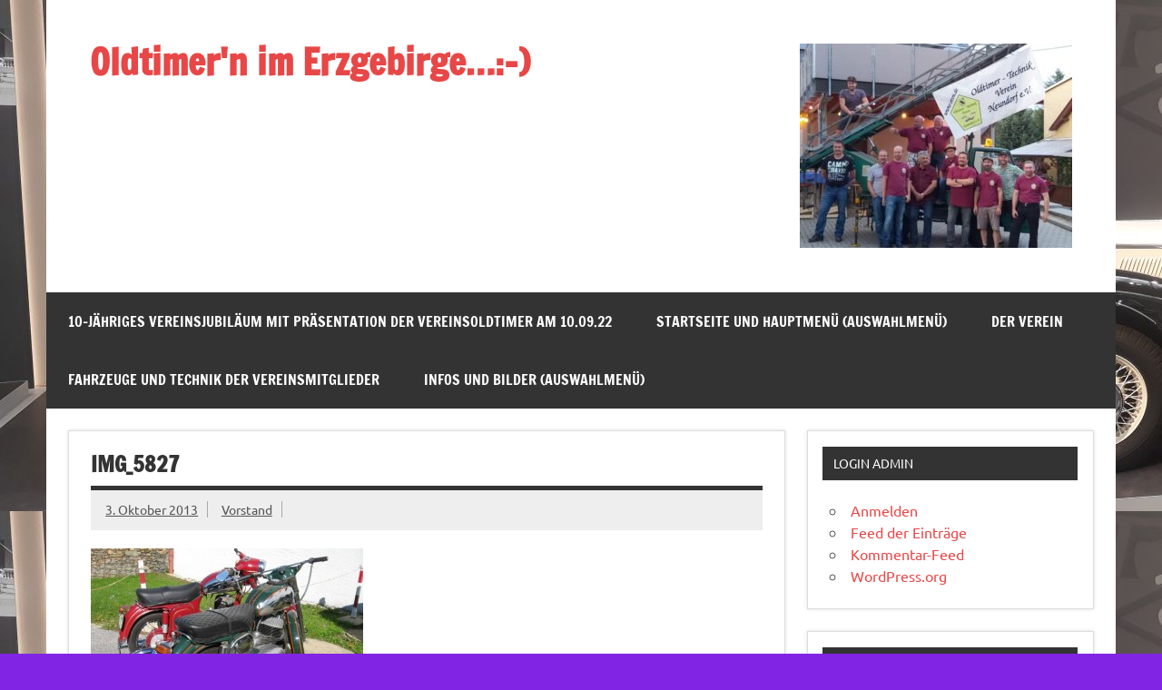

--- FILE ---
content_type: text/html; charset=UTF-8
request_url: http://www.otvn.de/?attachment_id=1690
body_size: 6983
content:
<!DOCTYPE html><!-- HTML 5 -->
<html lang="de">

<head>
<meta charset="UTF-8" />
<meta name="viewport" content="width=device-width, initial-scale=1">
<link rel="profile" href="http://gmpg.org/xfn/11" />
<link rel="pingback" href="http://www.otvn.de/xmlrpc.php" />

<title>Bilder 2013 IMG_5827 – Oldtimer&#039;n im Erzgebirge...:-)</title>
<meta name='robots' content='max-image-preview:large' />
<link rel='dns-prefetch' href='//s.w.org' />
<link rel="alternate" type="application/rss+xml" title="Oldtimer&#039;n im Erzgebirge...:-) &raquo; Feed" href="http://www.otvn.de/?feed=rss2" />
<link rel="alternate" type="application/rss+xml" title="Oldtimer&#039;n im Erzgebirge...:-) &raquo; Kommentar-Feed" href="http://www.otvn.de/?feed=comments-rss2" />
<link rel="alternate" type="application/rss+xml" title="Oldtimer&#039;n im Erzgebirge...:-) &raquo; IMG_5827 Kommentar-Feed" href="http://www.otvn.de/?feed=rss2&#038;p=1690" />
<script type="text/javascript">
window._wpemojiSettings = {"baseUrl":"https:\/\/s.w.org\/images\/core\/emoji\/14.0.0\/72x72\/","ext":".png","svgUrl":"https:\/\/s.w.org\/images\/core\/emoji\/14.0.0\/svg\/","svgExt":".svg","source":{"concatemoji":"http:\/\/www.otvn.de\/wp-includes\/js\/wp-emoji-release.min.js?ver=6.0.11"}};
/*! This file is auto-generated */
!function(e,a,t){var n,r,o,i=a.createElement("canvas"),p=i.getContext&&i.getContext("2d");function s(e,t){var a=String.fromCharCode,e=(p.clearRect(0,0,i.width,i.height),p.fillText(a.apply(this,e),0,0),i.toDataURL());return p.clearRect(0,0,i.width,i.height),p.fillText(a.apply(this,t),0,0),e===i.toDataURL()}function c(e){var t=a.createElement("script");t.src=e,t.defer=t.type="text/javascript",a.getElementsByTagName("head")[0].appendChild(t)}for(o=Array("flag","emoji"),t.supports={everything:!0,everythingExceptFlag:!0},r=0;r<o.length;r++)t.supports[o[r]]=function(e){if(!p||!p.fillText)return!1;switch(p.textBaseline="top",p.font="600 32px Arial",e){case"flag":return s([127987,65039,8205,9895,65039],[127987,65039,8203,9895,65039])?!1:!s([55356,56826,55356,56819],[55356,56826,8203,55356,56819])&&!s([55356,57332,56128,56423,56128,56418,56128,56421,56128,56430,56128,56423,56128,56447],[55356,57332,8203,56128,56423,8203,56128,56418,8203,56128,56421,8203,56128,56430,8203,56128,56423,8203,56128,56447]);case"emoji":return!s([129777,127995,8205,129778,127999],[129777,127995,8203,129778,127999])}return!1}(o[r]),t.supports.everything=t.supports.everything&&t.supports[o[r]],"flag"!==o[r]&&(t.supports.everythingExceptFlag=t.supports.everythingExceptFlag&&t.supports[o[r]]);t.supports.everythingExceptFlag=t.supports.everythingExceptFlag&&!t.supports.flag,t.DOMReady=!1,t.readyCallback=function(){t.DOMReady=!0},t.supports.everything||(n=function(){t.readyCallback()},a.addEventListener?(a.addEventListener("DOMContentLoaded",n,!1),e.addEventListener("load",n,!1)):(e.attachEvent("onload",n),a.attachEvent("onreadystatechange",function(){"complete"===a.readyState&&t.readyCallback()})),(e=t.source||{}).concatemoji?c(e.concatemoji):e.wpemoji&&e.twemoji&&(c(e.twemoji),c(e.wpemoji)))}(window,document,window._wpemojiSettings);
</script>
<style type="text/css">
img.wp-smiley,
img.emoji {
	display: inline !important;
	border: none !important;
	box-shadow: none !important;
	height: 1em !important;
	width: 1em !important;
	margin: 0 0.07em !important;
	vertical-align: -0.1em !important;
	background: none !important;
	padding: 0 !important;
}
</style>
	<link rel='stylesheet' id='dynamicnews-custom-fonts-css'  href='http://www.otvn.de/wp-content/themes/dynamic-news-lite/css/custom-fonts.css?ver=20180413' type='text/css' media='all' />
<link rel='stylesheet' id='wp-block-library-css'  href='http://www.otvn.de/wp-includes/css/dist/block-library/style.min.css?ver=6.0.11' type='text/css' media='all' />
<style id='global-styles-inline-css' type='text/css'>
body{--wp--preset--color--black: #353535;--wp--preset--color--cyan-bluish-gray: #abb8c3;--wp--preset--color--white: #ffffff;--wp--preset--color--pale-pink: #f78da7;--wp--preset--color--vivid-red: #cf2e2e;--wp--preset--color--luminous-vivid-orange: #ff6900;--wp--preset--color--luminous-vivid-amber: #fcb900;--wp--preset--color--light-green-cyan: #7bdcb5;--wp--preset--color--vivid-green-cyan: #00d084;--wp--preset--color--pale-cyan-blue: #8ed1fc;--wp--preset--color--vivid-cyan-blue: #0693e3;--wp--preset--color--vivid-purple: #9b51e0;--wp--preset--color--primary: #e84747;--wp--preset--color--light-gray: #f0f0f0;--wp--preset--color--dark-gray: #777777;--wp--preset--gradient--vivid-cyan-blue-to-vivid-purple: linear-gradient(135deg,rgba(6,147,227,1) 0%,rgb(155,81,224) 100%);--wp--preset--gradient--light-green-cyan-to-vivid-green-cyan: linear-gradient(135deg,rgb(122,220,180) 0%,rgb(0,208,130) 100%);--wp--preset--gradient--luminous-vivid-amber-to-luminous-vivid-orange: linear-gradient(135deg,rgba(252,185,0,1) 0%,rgba(255,105,0,1) 100%);--wp--preset--gradient--luminous-vivid-orange-to-vivid-red: linear-gradient(135deg,rgba(255,105,0,1) 0%,rgb(207,46,46) 100%);--wp--preset--gradient--very-light-gray-to-cyan-bluish-gray: linear-gradient(135deg,rgb(238,238,238) 0%,rgb(169,184,195) 100%);--wp--preset--gradient--cool-to-warm-spectrum: linear-gradient(135deg,rgb(74,234,220) 0%,rgb(151,120,209) 20%,rgb(207,42,186) 40%,rgb(238,44,130) 60%,rgb(251,105,98) 80%,rgb(254,248,76) 100%);--wp--preset--gradient--blush-light-purple: linear-gradient(135deg,rgb(255,206,236) 0%,rgb(152,150,240) 100%);--wp--preset--gradient--blush-bordeaux: linear-gradient(135deg,rgb(254,205,165) 0%,rgb(254,45,45) 50%,rgb(107,0,62) 100%);--wp--preset--gradient--luminous-dusk: linear-gradient(135deg,rgb(255,203,112) 0%,rgb(199,81,192) 50%,rgb(65,88,208) 100%);--wp--preset--gradient--pale-ocean: linear-gradient(135deg,rgb(255,245,203) 0%,rgb(182,227,212) 50%,rgb(51,167,181) 100%);--wp--preset--gradient--electric-grass: linear-gradient(135deg,rgb(202,248,128) 0%,rgb(113,206,126) 100%);--wp--preset--gradient--midnight: linear-gradient(135deg,rgb(2,3,129) 0%,rgb(40,116,252) 100%);--wp--preset--duotone--dark-grayscale: url('#wp-duotone-dark-grayscale');--wp--preset--duotone--grayscale: url('#wp-duotone-grayscale');--wp--preset--duotone--purple-yellow: url('#wp-duotone-purple-yellow');--wp--preset--duotone--blue-red: url('#wp-duotone-blue-red');--wp--preset--duotone--midnight: url('#wp-duotone-midnight');--wp--preset--duotone--magenta-yellow: url('#wp-duotone-magenta-yellow');--wp--preset--duotone--purple-green: url('#wp-duotone-purple-green');--wp--preset--duotone--blue-orange: url('#wp-duotone-blue-orange');--wp--preset--font-size--small: 13px;--wp--preset--font-size--medium: 20px;--wp--preset--font-size--large: 36px;--wp--preset--font-size--x-large: 42px;}.has-black-color{color: var(--wp--preset--color--black) !important;}.has-cyan-bluish-gray-color{color: var(--wp--preset--color--cyan-bluish-gray) !important;}.has-white-color{color: var(--wp--preset--color--white) !important;}.has-pale-pink-color{color: var(--wp--preset--color--pale-pink) !important;}.has-vivid-red-color{color: var(--wp--preset--color--vivid-red) !important;}.has-luminous-vivid-orange-color{color: var(--wp--preset--color--luminous-vivid-orange) !important;}.has-luminous-vivid-amber-color{color: var(--wp--preset--color--luminous-vivid-amber) !important;}.has-light-green-cyan-color{color: var(--wp--preset--color--light-green-cyan) !important;}.has-vivid-green-cyan-color{color: var(--wp--preset--color--vivid-green-cyan) !important;}.has-pale-cyan-blue-color{color: var(--wp--preset--color--pale-cyan-blue) !important;}.has-vivid-cyan-blue-color{color: var(--wp--preset--color--vivid-cyan-blue) !important;}.has-vivid-purple-color{color: var(--wp--preset--color--vivid-purple) !important;}.has-black-background-color{background-color: var(--wp--preset--color--black) !important;}.has-cyan-bluish-gray-background-color{background-color: var(--wp--preset--color--cyan-bluish-gray) !important;}.has-white-background-color{background-color: var(--wp--preset--color--white) !important;}.has-pale-pink-background-color{background-color: var(--wp--preset--color--pale-pink) !important;}.has-vivid-red-background-color{background-color: var(--wp--preset--color--vivid-red) !important;}.has-luminous-vivid-orange-background-color{background-color: var(--wp--preset--color--luminous-vivid-orange) !important;}.has-luminous-vivid-amber-background-color{background-color: var(--wp--preset--color--luminous-vivid-amber) !important;}.has-light-green-cyan-background-color{background-color: var(--wp--preset--color--light-green-cyan) !important;}.has-vivid-green-cyan-background-color{background-color: var(--wp--preset--color--vivid-green-cyan) !important;}.has-pale-cyan-blue-background-color{background-color: var(--wp--preset--color--pale-cyan-blue) !important;}.has-vivid-cyan-blue-background-color{background-color: var(--wp--preset--color--vivid-cyan-blue) !important;}.has-vivid-purple-background-color{background-color: var(--wp--preset--color--vivid-purple) !important;}.has-black-border-color{border-color: var(--wp--preset--color--black) !important;}.has-cyan-bluish-gray-border-color{border-color: var(--wp--preset--color--cyan-bluish-gray) !important;}.has-white-border-color{border-color: var(--wp--preset--color--white) !important;}.has-pale-pink-border-color{border-color: var(--wp--preset--color--pale-pink) !important;}.has-vivid-red-border-color{border-color: var(--wp--preset--color--vivid-red) !important;}.has-luminous-vivid-orange-border-color{border-color: var(--wp--preset--color--luminous-vivid-orange) !important;}.has-luminous-vivid-amber-border-color{border-color: var(--wp--preset--color--luminous-vivid-amber) !important;}.has-light-green-cyan-border-color{border-color: var(--wp--preset--color--light-green-cyan) !important;}.has-vivid-green-cyan-border-color{border-color: var(--wp--preset--color--vivid-green-cyan) !important;}.has-pale-cyan-blue-border-color{border-color: var(--wp--preset--color--pale-cyan-blue) !important;}.has-vivid-cyan-blue-border-color{border-color: var(--wp--preset--color--vivid-cyan-blue) !important;}.has-vivid-purple-border-color{border-color: var(--wp--preset--color--vivid-purple) !important;}.has-vivid-cyan-blue-to-vivid-purple-gradient-background{background: var(--wp--preset--gradient--vivid-cyan-blue-to-vivid-purple) !important;}.has-light-green-cyan-to-vivid-green-cyan-gradient-background{background: var(--wp--preset--gradient--light-green-cyan-to-vivid-green-cyan) !important;}.has-luminous-vivid-amber-to-luminous-vivid-orange-gradient-background{background: var(--wp--preset--gradient--luminous-vivid-amber-to-luminous-vivid-orange) !important;}.has-luminous-vivid-orange-to-vivid-red-gradient-background{background: var(--wp--preset--gradient--luminous-vivid-orange-to-vivid-red) !important;}.has-very-light-gray-to-cyan-bluish-gray-gradient-background{background: var(--wp--preset--gradient--very-light-gray-to-cyan-bluish-gray) !important;}.has-cool-to-warm-spectrum-gradient-background{background: var(--wp--preset--gradient--cool-to-warm-spectrum) !important;}.has-blush-light-purple-gradient-background{background: var(--wp--preset--gradient--blush-light-purple) !important;}.has-blush-bordeaux-gradient-background{background: var(--wp--preset--gradient--blush-bordeaux) !important;}.has-luminous-dusk-gradient-background{background: var(--wp--preset--gradient--luminous-dusk) !important;}.has-pale-ocean-gradient-background{background: var(--wp--preset--gradient--pale-ocean) !important;}.has-electric-grass-gradient-background{background: var(--wp--preset--gradient--electric-grass) !important;}.has-midnight-gradient-background{background: var(--wp--preset--gradient--midnight) !important;}.has-small-font-size{font-size: var(--wp--preset--font-size--small) !important;}.has-medium-font-size{font-size: var(--wp--preset--font-size--medium) !important;}.has-large-font-size{font-size: var(--wp--preset--font-size--large) !important;}.has-x-large-font-size{font-size: var(--wp--preset--font-size--x-large) !important;}
</style>
<link rel='stylesheet' id='contact-form-7-css'  href='http://www.otvn.de/wp-content/plugins/contact-form-7/includes/css/styles.css?ver=5.1.6' type='text/css' media='all' />
<link rel='stylesheet' id='responsiveslides-css'  href='http://www.otvn.de/wp-content/plugins/simple-responsive-slider/assets/css/responsiveslides.css?ver=6.0.11' type='text/css' media='all' />
<link rel='stylesheet' id='dynamicnewslite-stylesheet-css'  href='http://www.otvn.de/wp-content/themes/dynamic-news-lite/style.css?ver=1.6.8' type='text/css' media='all' />
<style id='dynamicnewslite-stylesheet-inline-css' type='text/css'>
.site-description {
	position: absolute;
	clip: rect(1px, 1px, 1px, 1px);
}
</style>
<link rel='stylesheet' id='genericons-css'  href='http://www.otvn.de/wp-content/themes/dynamic-news-lite/css/genericons/genericons.css?ver=3.4.1' type='text/css' media='all' />
<script type='text/javascript' src='http://www.otvn.de/wp-includes/js/jquery/jquery.min.js?ver=3.6.0' id='jquery-core-js'></script>
<script type='text/javascript' src='http://www.otvn.de/wp-includes/js/jquery/jquery-migrate.min.js?ver=3.3.2' id='jquery-migrate-js'></script>
<script type='text/javascript' src='http://www.otvn.de/wp-content/plugins/simple-responsive-slider/assets/js/responsiveslides.min.js?ver=6.0.11' id='responsiveslides-js'></script>
<!--[if lt IE 9]>
<script type='text/javascript' src='http://www.otvn.de/wp-content/themes/dynamic-news-lite/js/html5shiv.min.js?ver=3.7.3' id='html5shiv-js'></script>
<![endif]-->
<script type='text/javascript' id='dynamicnewslite-jquery-navigation-js-extra'>
/* <![CDATA[ */
var dynamicnews_menu_title = {"text":"Men\u00fc"};
/* ]]> */
</script>
<script type='text/javascript' src='http://www.otvn.de/wp-content/themes/dynamic-news-lite/js/navigation.js?ver=20210324' id='dynamicnewslite-jquery-navigation-js'></script>
<script type='text/javascript' id='dynamicnewslite-jquery-sidebar-js-extra'>
/* <![CDATA[ */
var dynamicnews_sidebar_title = {"text":"Seitenleiste"};
/* ]]> */
</script>
<script type='text/javascript' src='http://www.otvn.de/wp-content/themes/dynamic-news-lite/js/sidebar.js?ver=20210324' id='dynamicnewslite-jquery-sidebar-js'></script>
<link rel="https://api.w.org/" href="http://www.otvn.de/index.php?rest_route=/" /><link rel="alternate" type="application/json" href="http://www.otvn.de/index.php?rest_route=/wp/v2/media/1690" /><link rel="EditURI" type="application/rsd+xml" title="RSD" href="http://www.otvn.de/xmlrpc.php?rsd" />
<link rel="wlwmanifest" type="application/wlwmanifest+xml" href="http://www.otvn.de/wp-includes/wlwmanifest.xml" /> 
<meta name="generator" content="WordPress 6.0.11" />
<link rel='shortlink' href='http://www.otvn.de/?p=1690' />
<link rel="alternate" type="application/json+oembed" href="http://www.otvn.de/index.php?rest_route=%2Foembed%2F1.0%2Fembed&#038;url=http%3A%2F%2Fwww.otvn.de%2F%3Fattachment_id%3D1690" />
<link rel="alternate" type="text/xml+oembed" href="http://www.otvn.de/index.php?rest_route=%2Foembed%2F1.0%2Fembed&#038;url=http%3A%2F%2Fwww.otvn.de%2F%3Fattachment_id%3D1690&#038;format=xml" />

<!-- All in One SEO Pack 1.6.15.3 by Michael Torbert of Semper Fi Web Designob_start_detected [-1,-1] -->
<link rel="canonical" href="http://www.otvn.de/?attachment_id=1690" />
<!-- /all in one seo pack -->
	<script type="text/javascript">
	jQuery(document).ready(function($) {
		$(function() {
			$(".rslides").responsiveSlides({
			  auto: true,             // Boolean: Animate automatically, true or false
			  speed: 500,            // Integer: Speed of the transition, in milliseconds
			  timeout: 8000,          // Integer: Time between slide transitions, in milliseconds
			  pager: false,           // Boolean: Show pager, true or false
			  nav: true,             // Boolean: Show navigation, true or false
			  random: true,          // Boolean: Randomize the order of the slides, true or false
			  pause: true,           // Boolean: Pause on hover, true or false
			  pauseControls: true,    // Boolean: Pause when hovering controls, true or false
			  prevText: "Back",   // String: Text for the "previous" button
			  nextText: "Next",       // String: Text for the "next" button
			  maxwidth: "1000",           // Integer: Max-width of the slideshow, in pixels
			  navContainer: "",       // Selector: Where controls should be appended to, default is after the 'ul'
			  manualControls: "",     // Selector: Declare custom pager navigation
			  namespace: "rslides",   // String: Change the default namespace used
			  before: function(){},   // Function: Before callback
			  after: function(){}     // Function: After callback
			});
		});
	 });
	</script>
	<style type="text/css" id="custom-background-css">
body.custom-background { background-color: #8224e3; background-image: url("http://www.otvn.de/wp-content/uploads/20200805_150008-Kopie.jpg"); background-position: left top; background-size: auto; background-repeat: repeat; background-attachment: scroll; }
</style>
	</head>

<body class="attachment attachment-template-default single single-attachment postid-1690 attachmentid-1690 attachment-jpeg custom-background sliding-sidebar mobile-header-none">
<svg xmlns="http://www.w3.org/2000/svg" viewBox="0 0 0 0" width="0" height="0" focusable="false" role="none" style="visibility: hidden; position: absolute; left: -9999px; overflow: hidden;" ><defs><filter id="wp-duotone-dark-grayscale"><feColorMatrix color-interpolation-filters="sRGB" type="matrix" values=" .299 .587 .114 0 0 .299 .587 .114 0 0 .299 .587 .114 0 0 .299 .587 .114 0 0 " /><feComponentTransfer color-interpolation-filters="sRGB" ><feFuncR type="table" tableValues="0 0.49803921568627" /><feFuncG type="table" tableValues="0 0.49803921568627" /><feFuncB type="table" tableValues="0 0.49803921568627" /><feFuncA type="table" tableValues="1 1" /></feComponentTransfer><feComposite in2="SourceGraphic" operator="in" /></filter></defs></svg><svg xmlns="http://www.w3.org/2000/svg" viewBox="0 0 0 0" width="0" height="0" focusable="false" role="none" style="visibility: hidden; position: absolute; left: -9999px; overflow: hidden;" ><defs><filter id="wp-duotone-grayscale"><feColorMatrix color-interpolation-filters="sRGB" type="matrix" values=" .299 .587 .114 0 0 .299 .587 .114 0 0 .299 .587 .114 0 0 .299 .587 .114 0 0 " /><feComponentTransfer color-interpolation-filters="sRGB" ><feFuncR type="table" tableValues="0 1" /><feFuncG type="table" tableValues="0 1" /><feFuncB type="table" tableValues="0 1" /><feFuncA type="table" tableValues="1 1" /></feComponentTransfer><feComposite in2="SourceGraphic" operator="in" /></filter></defs></svg><svg xmlns="http://www.w3.org/2000/svg" viewBox="0 0 0 0" width="0" height="0" focusable="false" role="none" style="visibility: hidden; position: absolute; left: -9999px; overflow: hidden;" ><defs><filter id="wp-duotone-purple-yellow"><feColorMatrix color-interpolation-filters="sRGB" type="matrix" values=" .299 .587 .114 0 0 .299 .587 .114 0 0 .299 .587 .114 0 0 .299 .587 .114 0 0 " /><feComponentTransfer color-interpolation-filters="sRGB" ><feFuncR type="table" tableValues="0.54901960784314 0.98823529411765" /><feFuncG type="table" tableValues="0 1" /><feFuncB type="table" tableValues="0.71764705882353 0.25490196078431" /><feFuncA type="table" tableValues="1 1" /></feComponentTransfer><feComposite in2="SourceGraphic" operator="in" /></filter></defs></svg><svg xmlns="http://www.w3.org/2000/svg" viewBox="0 0 0 0" width="0" height="0" focusable="false" role="none" style="visibility: hidden; position: absolute; left: -9999px; overflow: hidden;" ><defs><filter id="wp-duotone-blue-red"><feColorMatrix color-interpolation-filters="sRGB" type="matrix" values=" .299 .587 .114 0 0 .299 .587 .114 0 0 .299 .587 .114 0 0 .299 .587 .114 0 0 " /><feComponentTransfer color-interpolation-filters="sRGB" ><feFuncR type="table" tableValues="0 1" /><feFuncG type="table" tableValues="0 0.27843137254902" /><feFuncB type="table" tableValues="0.5921568627451 0.27843137254902" /><feFuncA type="table" tableValues="1 1" /></feComponentTransfer><feComposite in2="SourceGraphic" operator="in" /></filter></defs></svg><svg xmlns="http://www.w3.org/2000/svg" viewBox="0 0 0 0" width="0" height="0" focusable="false" role="none" style="visibility: hidden; position: absolute; left: -9999px; overflow: hidden;" ><defs><filter id="wp-duotone-midnight"><feColorMatrix color-interpolation-filters="sRGB" type="matrix" values=" .299 .587 .114 0 0 .299 .587 .114 0 0 .299 .587 .114 0 0 .299 .587 .114 0 0 " /><feComponentTransfer color-interpolation-filters="sRGB" ><feFuncR type="table" tableValues="0 0" /><feFuncG type="table" tableValues="0 0.64705882352941" /><feFuncB type="table" tableValues="0 1" /><feFuncA type="table" tableValues="1 1" /></feComponentTransfer><feComposite in2="SourceGraphic" operator="in" /></filter></defs></svg><svg xmlns="http://www.w3.org/2000/svg" viewBox="0 0 0 0" width="0" height="0" focusable="false" role="none" style="visibility: hidden; position: absolute; left: -9999px; overflow: hidden;" ><defs><filter id="wp-duotone-magenta-yellow"><feColorMatrix color-interpolation-filters="sRGB" type="matrix" values=" .299 .587 .114 0 0 .299 .587 .114 0 0 .299 .587 .114 0 0 .299 .587 .114 0 0 " /><feComponentTransfer color-interpolation-filters="sRGB" ><feFuncR type="table" tableValues="0.78039215686275 1" /><feFuncG type="table" tableValues="0 0.94901960784314" /><feFuncB type="table" tableValues="0.35294117647059 0.47058823529412" /><feFuncA type="table" tableValues="1 1" /></feComponentTransfer><feComposite in2="SourceGraphic" operator="in" /></filter></defs></svg><svg xmlns="http://www.w3.org/2000/svg" viewBox="0 0 0 0" width="0" height="0" focusable="false" role="none" style="visibility: hidden; position: absolute; left: -9999px; overflow: hidden;" ><defs><filter id="wp-duotone-purple-green"><feColorMatrix color-interpolation-filters="sRGB" type="matrix" values=" .299 .587 .114 0 0 .299 .587 .114 0 0 .299 .587 .114 0 0 .299 .587 .114 0 0 " /><feComponentTransfer color-interpolation-filters="sRGB" ><feFuncR type="table" tableValues="0.65098039215686 0.40392156862745" /><feFuncG type="table" tableValues="0 1" /><feFuncB type="table" tableValues="0.44705882352941 0.4" /><feFuncA type="table" tableValues="1 1" /></feComponentTransfer><feComposite in2="SourceGraphic" operator="in" /></filter></defs></svg><svg xmlns="http://www.w3.org/2000/svg" viewBox="0 0 0 0" width="0" height="0" focusable="false" role="none" style="visibility: hidden; position: absolute; left: -9999px; overflow: hidden;" ><defs><filter id="wp-duotone-blue-orange"><feColorMatrix color-interpolation-filters="sRGB" type="matrix" values=" .299 .587 .114 0 0 .299 .587 .114 0 0 .299 .587 .114 0 0 .299 .587 .114 0 0 " /><feComponentTransfer color-interpolation-filters="sRGB" ><feFuncR type="table" tableValues="0.098039215686275 1" /><feFuncG type="table" tableValues="0 0.66274509803922" /><feFuncB type="table" tableValues="0.84705882352941 0.41960784313725" /><feFuncA type="table" tableValues="1 1" /></feComponentTransfer><feComposite in2="SourceGraphic" operator="in" /></filter></defs></svg>
<a class="skip-link screen-reader-text" href="#content">Zum Inhalt springen</a>

<div id="wrapper" class="hfeed">

	<div id="topnavi-wrap">
		
	<div id="topnavi" class="container clearfix">

		
	</div>
	</div>

	<div id="header-wrap">

		<header id="header" class="container clearfix" role="banner">

			<div id="logo" class="clearfix">

								
		<p class="site-title"><a href="http://www.otvn.de/" rel="home">Oldtimer&#039;n im Erzgebirge&#8230;:-)</a></p>

					
			<p class="site-description">(nach erfolgter Menüpunktauswahl nach unten scrollen)</p>

		
			</div>

			<div id="header-content" class="clearfix">
				
	<div class="header-widgets clearfix">
		<aside id="media_image-2" class="header-widget widget_media_image"><img width="300" height="225" src="http://www.otvn.de/wp-content/uploads/IMG-20200725-WA0084-1-e1608237655582-300x225.jpg" class="image wp-image-4675  attachment-medium size-medium" alt="" loading="lazy" style="max-width: 100%; height: auto;" srcset="http://www.otvn.de/wp-content/uploads/IMG-20200725-WA0084-1-e1608237655582-300x225.jpg 300w, http://www.otvn.de/wp-content/uploads/IMG-20200725-WA0084-1-e1608237655582-768x576.jpg 768w, http://www.otvn.de/wp-content/uploads/IMG-20200725-WA0084-1-e1608237655582.jpg 1000w" sizes="(max-width: 300px) 100vw, 300px" /></aside>	</div><!-- .header-widgets -->

			</div>

		</header>

	</div>

	<div id="navi-wrap">
		<nav id="mainnav" class="container clearfix" role="navigation">
			<ul id="mainnav-menu" class="main-navigation-menu"><li id="menu-item-5140" class="menu-item menu-item-type-post_type menu-item-object-page menu-item-5140"><a href="http://www.otvn.de/?page_id=5137">10-jähriges Vereinsjubiläum mit Präsentation der Vereinsoldtimer am 10.09.22</a></li>
<li id="menu-item-2705" class="menu-item menu-item-type-custom menu-item-object-custom menu-item-home menu-item-has-children menu-item-2705"><a href="http://www.otvn.de/">Startseite und Hauptmenü (Auswahlmenü)</a>
<ul class="sub-menu">
	<li id="menu-item-5134" class="menu-item menu-item-type-post_type menu-item-object-page menu-item-5134"><a href="http://www.otvn.de/?page_id=2725">Impressum</a></li>
	<li id="menu-item-2717" class="menu-item menu-item-type-post_type menu-item-object-page menu-item-2717"><a href="http://www.otvn.de/?page_id=190">Für Sponsoren/Förderer</a></li>
	<li id="menu-item-2713" class="menu-item menu-item-type-post_type menu-item-object-page menu-item-2713"><a href="http://www.otvn.de/?page_id=74">Downloads</a></li>
	<li id="menu-item-2711" class="menu-item menu-item-type-post_type menu-item-object-page menu-item-2711"><a href="http://www.otvn.de/?page_id=35">Kontakt</a></li>
	<li id="menu-item-5133" class="menu-item menu-item-type-post_type menu-item-object-page menu-item-5133"><a href="http://www.otvn.de/?page_id=3179">Privatfahrer Johannes Wohlgemuth</a></li>
</ul>
</li>
<li id="menu-item-2708" class="menu-item menu-item-type-post_type menu-item-object-page menu-item-2708"><a href="http://www.otvn.de/?page_id=26">Der Verein</a></li>
<li id="menu-item-2710" class="menu-item menu-item-type-post_type menu-item-object-page menu-item-2710"><a href="http://www.otvn.de/?page_id=98">Fahrzeuge und Technik der Vereinsmitglieder</a></li>
<li id="menu-item-5124" class="menu-item menu-item-type-post_type menu-item-object-page menu-item-has-children menu-item-5124"><a href="http://www.otvn.de/?page_id=5121">Infos und Bilder (Auswahlmenü)</a>
<ul class="sub-menu">
	<li id="menu-item-5125" class="menu-item menu-item-type-post_type menu-item-object-page menu-item-5125"><a href="http://www.otvn.de/?page_id=4793">Infos/Bilder 2019</a></li>
	<li id="menu-item-5126" class="menu-item menu-item-type-post_type menu-item-object-page menu-item-5126"><a href="http://www.otvn.de/?page_id=3750">Infobox/Bilder 2018</a></li>
	<li id="menu-item-2709" class="menu-item menu-item-type-post_type menu-item-object-page menu-item-2709"><a href="http://www.otvn.de/?page_id=608">Termine von 2013 bis 2017/Dazu die Bilder 2017</a></li>
	<li id="menu-item-5127" class="menu-item menu-item-type-post_type menu-item-object-page menu-item-5127"><a href="http://www.otvn.de/?page_id=3216">Bilder 2016</a></li>
	<li id="menu-item-2715" class="menu-item menu-item-type-post_type menu-item-object-page menu-item-2715"><a href="http://www.otvn.de/?page_id=399">Bilder 2013</a></li>
	<li id="menu-item-5128" class="menu-item menu-item-type-post_type menu-item-object-page menu-item-5128"><a href="http://www.otvn.de/?page_id=2813">Bilder 2015</a></li>
	<li id="menu-item-2716" class="menu-item menu-item-type-post_type menu-item-object-page menu-item-2716"><a href="http://www.otvn.de/?page_id=1958">Bilder 2014</a></li>
	<li id="menu-item-2706" class="menu-item menu-item-type-post_type menu-item-object-page menu-item-2706"><a href="http://www.otvn.de/?page_id=2702">Diashow</a></li>
	<li id="menu-item-2714" class="menu-item menu-item-type-post_type menu-item-object-page menu-item-2714"><a href="http://www.otvn.de/?page_id=292">Videos</a></li>
</ul>
</li>
</ul>		</nav>
	</div>

	
	<div id="wrap" class="container clearfix">
		
		<section id="content" class="primary" role="main">
		
					
		
	<article id="post-1690" class="post-1690 attachment type-attachment status-inherit hentry">
	
		<h1 class="entry-title post-title">IMG_5827</h1>		
		<div class="entry-meta postmeta clearfix"><span class="meta-date sep"><a href="http://www.otvn.de/?attachment_id=1690" title="18:33" rel="bookmark"><time class="entry-date published updated" datetime="2013-10-03T18:33:45+02:00">3. Oktober 2013</time></a></span><span class="meta-author sep"> <span class="author vcard"><a class="url fn n" href="http://www.otvn.de/?author=1" title="Alle Beiträge von Vorstand anzeigen" rel="author">Vorstand</a></span></span></div>
		
				
		<div class="entry clearfix">
			<p class="attachment"><a href='http://www.otvn.de/wp-content/uploads/IMG_5827.jpg'><img width="300" height="225" src="http://www.otvn.de/wp-content/uploads/IMG_5827-300x225.jpg" class="attachment-medium size-medium" alt="" loading="lazy" srcset="http://www.otvn.de/wp-content/uploads/IMG_5827-300x225.jpg 300w, http://www.otvn.de/wp-content/uploads/IMG_5827-400x300.jpg 400w, http://www.otvn.de/wp-content/uploads/IMG_5827.jpg 1000w" sizes="(max-width: 300px) 100vw, 300px" /></a></p>
			<!-- <rdf:RDF xmlns:rdf="http://www.w3.org/1999/02/22-rdf-syntax-ns#"
			xmlns:dc="http://purl.org/dc/elements/1.1/"
			xmlns:trackback="http://madskills.com/public/xml/rss/module/trackback/">
		<rdf:Description rdf:about="http://www.otvn.de/?attachment_id=1690"
    dc:identifier="http://www.otvn.de/?attachment_id=1690"
    dc:title="IMG_5827"
    trackback:ping="http://www.otvn.de/wp-trackback.php?p=1690" />
</rdf:RDF> -->
			<div class="page-links"></div>			
		</div>
		
		<div class="postinfo clearfix">
			<span class="meta-category">
							</span>

		</div>

	</article>
		
					
					
		

		
		</section>
		
		
	<section id="sidebar" class="secondary clearfix" role="complementary">

		<aside id="meta-2" class="widget widget_meta clearfix"><h3 class="widgettitle"><span>Login Admin</span></h3>
		<ul>
						<li><a href="http://www.otvn.de/wp-login.php">Anmelden</a></li>
			<li><a href="http://www.otvn.de/?feed=rss2">Feed der Einträge</a></li>
			<li><a href="http://www.otvn.de/?feed=comments-rss2">Kommentar-Feed</a></li>

			<li><a href="https://de.wordpress.org/">WordPress.org</a></li>
		</ul>

		</aside><aside id="text-2" class="widget widget_text clearfix"><h3 class="widgettitle"><span>Infos zur Mitgliedschaft und Satzung gibts unter &#8222;Downloads&#8220;</span></h3>			<div class="textwidget"></div>
		</aside>
	</section>
	</div>
	

	<div id="footer-wrap">

		<footer id="footer" class="container clearfix" role="contentinfo">

			
				<nav id="footernav" class="clearfix" role="navigation">
					<ul id="footernav-menu" class="menu"><li class="menu-item menu-item-type-post_type menu-item-object-page menu-item-5140"><a href="http://www.otvn.de/?page_id=5137">10-jähriges Vereinsjubiläum mit Präsentation der Vereinsoldtimer am 10.09.22</a></li>
<li class="menu-item menu-item-type-custom menu-item-object-custom menu-item-home menu-item-has-children menu-item-2705"><a href="http://www.otvn.de/">Startseite und Hauptmenü (Auswahlmenü)</a></li>
<li class="menu-item menu-item-type-post_type menu-item-object-page menu-item-2708"><a href="http://www.otvn.de/?page_id=26">Der Verein</a></li>
<li class="menu-item menu-item-type-post_type menu-item-object-page menu-item-2710"><a href="http://www.otvn.de/?page_id=98">Fahrzeuge und Technik der Vereinsmitglieder</a></li>
<li class="menu-item menu-item-type-post_type menu-item-object-page menu-item-has-children menu-item-5124"><a href="http://www.otvn.de/?page_id=5121">Infos und Bilder (Auswahlmenü)</a></li>
</ul>				</nav>

			
			<div id="footer-text">
				
	<span class="credit-link">
		WordPress-Theme: Dynamic News von ThemeZee.	</span>

				</div>

		</footer>

	</div>

</div><!-- end #wrapper -->

<script type='text/javascript' id='contact-form-7-js-extra'>
/* <![CDATA[ */
var wpcf7 = {"apiSettings":{"root":"http:\/\/www.otvn.de\/index.php?rest_route=\/contact-form-7\/v1","namespace":"contact-form-7\/v1"}};
/* ]]> */
</script>
<script type='text/javascript' src='http://www.otvn.de/wp-content/plugins/contact-form-7/includes/js/scripts.js?ver=5.1.6' id='contact-form-7-js'></script>
</body>
</html>
